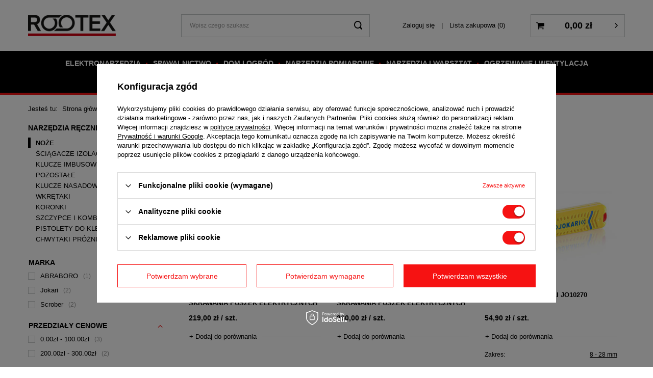

--- FILE ---
content_type: text/html; charset=utf-8
request_url: https://rootex.pl/noze
body_size: 12274
content:
<!DOCTYPE html>
<html lang="pl" ><head><meta name='viewport' content='user-scalable=no, initial-scale = 1.0, maximum-scale = 1.0, width=device-width'/> <meta http-equiv="Content-Type" content="text/html; charset=utf-8"><meta http-equiv="X-UA-Compatible" content="IE=edge"><title>Noże do kabli, ściągacze izolacji Jokari - Rootex</title><meta name="description" content="NOŻE | NARZĘDZIA RĘCZNE"><link rel="icon" href="/gfx/pol/favicon.ico"><meta name="theme-color" content="#0090f6"><meta name="msapplication-navbutton-color" content="#0090f6"><meta name="apple-mobile-web-app-status-bar-style" content="#0090f6"><link rel="stylesheet" type="text/css" href="/gfx/pol/style.css.gzip?r=1600169553"><script>
                        var app_shop = {
                            urls: {
                                prefix: 'data="/gfx/'.replace('data="', '') + 'pol/'
                            },
                            vars: {},
                            txt: {},
                            fn: {},
                            fnrun: {},
                            files: []
                        };
                    </script><meta name="robots" content="index,follow"><meta name="rating" content="general"><meta name="Author" content="ROOTEX na bazie IdoSell (www.idosell.com/shop).">
<!-- Begin LoginOptions html -->

<style>
#client_new_social .service_item[data-name="service_Apple"]:before, 
#cookie_login_social_more .service_item[data-name="service_Apple"]:before,
.oscop_contact .oscop_login__service[data-service="Apple"]:before {
    display: block;
    height: 2.6rem;
    content: url('/gfx/standards/apple.svg?r=1743165583');
}
.oscop_contact .oscop_login__service[data-service="Apple"]:before {
    height: auto;
    transform: scale(0.8);
}
#client_new_social .service_item[data-name="service_Apple"]:has(img.service_icon):before,
#cookie_login_social_more .service_item[data-name="service_Apple"]:has(img.service_icon):before,
.oscop_contact .oscop_login__service[data-service="Apple"]:has(img.service_icon):before {
    display: none;
}
</style>

<!-- End LoginOptions html -->

<!-- Open Graph -->
<meta property="og:type" content="website"><meta property="og:url" content="https://rootex.pl/noze
"><meta property="og:title" content="NOŻE | NARZĘDZIA RĘCZNE "><meta property="og:description" content="NOŻE | NARZĘDZIA RĘCZNE"><meta property="og:site_name" content="ROOTEX"><meta property="og:locale" content="pl_PL"><meta property="og:image" content="https://rootex.pl/hpeciai/ce043cbc7287ebcbf94958cb284f9839/pol_pl_SCROBER-Z-SCR-1N-NARZEDZIE-DO-SKRAWANIA-PUSZEK-ELEKTRYCZNYCH-13012_5.png"><meta property="og:image:width" content="450"><meta property="og:image:height" content="450"><script >
window.dataLayer = window.dataLayer || [];
window.gtag = function gtag() {
dataLayer.push(arguments);
}
gtag('consent', 'default', {
'ad_storage': 'denied',
'analytics_storage': 'denied',
'ad_personalization': 'denied',
'ad_user_data': 'denied',
'wait_for_update': 500
});

gtag('set', 'ads_data_redaction', true);
</script><script id="iaiscript_1" data-requirements="W10=" data-ga4_sel="ga4script">
window.iaiscript_1 = `<${'script'}  class='google_consent_mode_update'>
gtag('consent', 'update', {
'ad_storage': 'granted',
'analytics_storage': 'granted',
'ad_personalization': 'granted',
'ad_user_data': 'granted'
});
</${'script'}>`;
</script>
<!-- End Open Graph -->

<link rel="canonical" href="https://rootex.pl/noze" />

                <!-- Global site tag (gtag.js) -->
                <script  async src="https://www.googletagmanager.com/gtag/js?id=G-ECQ75RBXT8"></script>
                <script >
                    window.dataLayer = window.dataLayer || [];
                    window.gtag = function gtag(){dataLayer.push(arguments);}
                    gtag('js', new Date());
                    
                    gtag('config', 'G-ECQ75RBXT8');

                </script>
                <link rel="stylesheet" type="text/css" href="/data/designs/13233_9/gfx/pol/custom.css.gzip?r=1708958151">            <!-- Google Tag Manager -->
                    <script >(function(w,d,s,l,i){w[l]=w[l]||[];w[l].push({'gtm.start':
                    new Date().getTime(),event:'gtm.js'});var f=d.getElementsByTagName(s)[0],
                    j=d.createElement(s),dl=l!='dataLayer'?'&l='+l:'';j.async=true;j.src=
                    'https://www.googletagmanager.com/gtm.js?id='+i+dl;f.parentNode.insertBefore(j,f);
                    })(window,document,'script','dataLayer','GTM-WTRNXLWJ');</script>
            <!-- End Google Tag Manager -->
<!-- Begin additional html or js -->


<!--6|1|5-->
<!-- Google Tag Manager -->
<script>(function(w,d,s,l,i){w[l]=w[l]||[];w[l].push({'gtm.start':
new Date().getTime(),event:'gtm.js'});var f=d.getElementsByTagName(s)[0],
j=d.createElement(s),dl=l!='dataLayer'?'&l='+l:'';j.async=true;j.src=
'https://www.googletagmanager.com/gtm.js?id='+i+dl;f.parentNode.insertBefore(j,f);
})(window,document,'script','dataLayer','GTM-W75FW5L');</script>
<!-- End Google Tag Manager -->
<!--8|1|6-->
<script type="application/ld+json">
{
	"@context": "http://schema.org",
	"@type": "LocalBusiness",
	"address": {
		"@type": "PostalAddress",
		"addressLocality": "Wyszków",
		"streetAddress": "Boczna 19",
		"postalCode": "07-200",
		"addressRegion": "mazowieckie"
	},
	"name": "ROOTEX Robert Janiszewski",
	"email": "sklep@rootex.pl",
	"telephone": "693822804",
	"vatID": "7621976066",
	"image": "https://rootex.pl/data/gfx/mask/pol/logo_1_big.png"
}
</script>
<!--9|1|7| modified: 2022-08-19 09:32:36-->
<script>
window.onload = function(){
pageURI = window.location.href;
const metaDescription = document.querySelector('meta[name="description"]');

function addNoIndex() {
	const metaRobots = document.querySelector('meta[name="robots"]');
	const canonical = document.querySelector('link[rel="canonical"]');
	
	if (metaRobots) {
		metaRobots.content = "noindex, follow";
	} else {
		const meta = document.createElement('meta');
		meta.name = "robots";
		meta.content = "noindex, follow";
		
		document.getElementsByTagName('head')[0].appendChild(meta);
	}
	
	if (canonical) {
		canonical.remove();
	}
}

if (pageURI.includes('/product') || pageURI.includes('counter=')) {
	metaDescription.content = "";
}

if ( pageURI.includes('text=') 
	|| pageURI.includes('product=')
	|| pageURI.includes('filter_price=')
	|| pageURI.includes('filter_producer=')
	|| pageURI.includes('filter_traits')
	|| pageURI.includes('filter_pricenet=')
) {
	addNoIndex();
}

const title = document.querySelector('title');
if (pageURI.includes('/product')){
  title.innerHTML = title.innerHTML + " - Rootex";
}

}
</script>

<!-- End additional html or js -->
</head><body>
<!-- Begin additional html or js -->


<!--7|1|5-->
<!-- Google Tag Manager (noscript) -->
<noscript><iframe src="https://www.googletagmanager.com/ns.html?id=GTM-W75FW5L"
height="0" width="0" style="display:none;visibility:hidden"></iframe></noscript>
<!-- End Google Tag Manager (noscript) -->
<!--10|1|8| modified: 2023-08-09 10:25:12-->
<div id="fb-root"></div>
<script async defer crossorigin="anonymous" src="https://connect.facebook.net/pl_PL/sdk.js#xfbml=1&version=v17.0" nonce="sJe8N94N"></script>

<!-- End additional html or js -->
<script>
                    var script = document.createElement('script');
                    script.src = app_shop.urls.prefix + 'envelope.js';

                    document.getElementsByTagName('body')[0].insertBefore(script, document.getElementsByTagName('body')[0].firstChild);
                </script><div id="container" class="search_page container"><header class="d-flex flex-nowrap flex-md-wrap mx-md-n3 commercial_banner"><script class="ajaxLoad">
                app_shop.vars.vat_registered = "true";
                app_shop.vars.currency_format = "###,##0.00";
                
                    app_shop.vars.currency_before_value = false;
                
                    app_shop.vars.currency_space = true;
                
                app_shop.vars.symbol = "zł";
                app_shop.vars.id= "PLN";
                app_shop.vars.baseurl = "http://rootex.pl/";
                app_shop.vars.sslurl= "https://rootex.pl/";
                app_shop.vars.curr_url= "%2Fnoze";
                

                var currency_decimal_separator = ',';
                var currency_grouping_separator = ' ';

                
                    app_shop.vars.blacklist_extension = ["exe","com","swf","js","php"];
                
                    app_shop.vars.blacklist_mime = ["application/javascript","application/octet-stream","message/http","text/javascript","application/x-deb","application/x-javascript","application/x-shockwave-flash","application/x-msdownload"];
                
                    app_shop.urls.contact = "/contact-pol.html";
                </script><div id="viewType" style="display:none"></div><div id="logo" class="col-md-3 d-flex align-items-center"><a href="/" target="_self"><img src="/data/gfx/mask/pol/logo_1_big.png" alt="Rootex" width="426" height="104"></a></div><form action="https://rootex.pl/search.php" method="get" id="menu_search" class="col-md-4"><label class="d-md-none"><i class="icon-search"></i></label><div><div class="form-group"><input id="menu_search_text" type="text" name="text" class="catcomplete" placeholder="Wpisz czego szukasz"></div><button type="submit"><i class="icon-search"></i></button><a href="https://rootex.pl/searching.php" title=""><i class="icon-remove d-md-none"></i></a></div></form><div id="menu_settings" class="col-md-3 px-0 px-md-3 d-flex align-items-center justify-content-center justify-content-lg-end"><div id="menu_additional"><a class="account_link" href="https://rootex.pl/login.php">Zaloguj się</a><a href="/basketedit.php?mode=2" class="wishlist_link">
                            Lista zakupowa
							<span>0</span></a></div></div><div id="menu_basket" class="col-md-2 px-0 pr-md-3"><a href="https://rootex.pl/basketedit.php?mode=1" style="display: none;"><strong>0,00 zł</strong><span class="badge badge-info"></span></a><div class="d-none"><a class="wishes_link link" href="https://rootex.pl/basketedit.php?mode=2" rel="nofollow" title=""><span>(0)</span></a><a class="basket_link link" href="https://rootex.pl/basketedit.php?mode=1" rel="nofollow" title=""></a></div><script>
                        app_shop.vars.cache_html = true;
                    </script></div><nav id="menu_categories" class="col-md-12 px-0 px-md-3"><button type="button" class="navbar-toggler"><i class="icon-reorder"></i></button><div class="navbar-collapse" id="menu_navbar"><ul class="navbar-nav mx-md-n2"><li class="nav-item"><a  href="/elektronarzedzia" target="_self" title="ELEKTRONARZĘDZIA" class="nav-link" >ELEKTRONARZĘDZIA</a><ul class="navbar-subnav"><li class="nav-item"><a class="nav-link" href="/wiertarki-wkretarki" target="_self">WIERTARKO - WKRĘTARKI</a></li><li class="nav-item"><a class="nav-link" href="/klucze-udarowe" target="_self">KLUCZE UDAROWE</a></li><li class="nav-item"><a class="nav-link" href="/szlifierki" target="_self">SZLIFIERKI</a></li><li class="nav-item"><a class="nav-link" href="/pilarki-tarczowe" target="_self">PILARKI TARCZOWE</a></li><li class="nav-item"><a class="nav-link" href="/odkurzacze-przemyslowe" target="_self">ODKURZACZE</a></li><li class="nav-item"><a class="nav-link" href="/akcesoria-do-odkurzaczy-przemyslowych" target="_self">AKCESORIA DO ODKURZACZY</a></li><li class="nav-item"><a class="nav-link" href="/akcesoria-i-osprzet" target="_self">AKCESORIA I OSPRZĘT</a></li><li class="nav-item"><a class="nav-link" href="/gwozdziarki-zszywacze" target="_self">GWOŹDZIARKI I ZSZYWACZE</a></li><li class="nav-item"><a class="nav-link" href="/koronki-diamentowe" target="_self">KORONKI DIAMENTOWE</a></li><li class="nav-item"><a class="nav-link" href="/pozostale-ekektronarzedzia" target="_self">POZOSTAŁE</a></li><li class="nav-item"><a class="nav-link" href="/zestawy-zasilajace" target="_self">ZESTAWY ZASILAJĄCE</a></li><li class="nav-item"><a class="nav-link" href="/lutownice-akumulatorowe" target="_self">LUTOWNICE</a></li></ul></li><li class="nav-item"><a  href="/spawalnictwo" target="_self" title="SPAWALNICTWO" class="nav-link" >SPAWALNICTWO</a><ul class="navbar-subnav"><li class="nav-item"><a class="nav-link" href="/spawarki-mig-mag" target="_self">SPAWARKI MIG MAG</a></li><li class="nav-item"><a class="nav-link" href="/spwarki-tig" target="_self">SPAWARKI TIG</a></li><li class="nav-item"><a class="nav-link" href="/spawarki-mma" target="_self">SPAWARKI MMA</a></li><li class="nav-item"><a class="nav-link" href="/przecinarki-plazmowe" target="_self">PRZECINARKI PLAZMOWE</a></li><li class="nav-item"><a class="nav-link" href="/nagrzewacze-indukcyjne" target="_self">NAGRZEWACZE INDUKCYJNE</a></li><li class="nav-item"><a class="nav-link" href="/uchwyty-spawalnicze" target="_self">UCHWYTY SPAWALNICZE</a></li><li class="nav-item"><a class="nav-link" href="/przylbice-spawalnicze-i-tarcze" target="_self">PRZYŁBICE I TARCZE SPAWALNICZE</a></li><li class="nav-item"><a class="nav-link" href="/akcesoria-spawalnicze" target="_self">AKCESORIA</a></li><li class="nav-item"><a class="nav-link" href="/chlodnice-spawalnicze" target="_self">CHŁODNICE</a></li><li class="nav-item"><a class="nav-link" href="/reduktory-spawalnicze" target="_self">REDUKTORY</a></li></ul></li><li class="nav-item"><a  href="/dom-i-ogrod" target="_self" title="DOM I OGRÓD" class="nav-link" >DOM I OGRÓD</a><ul class="navbar-subnav"><li class="nav-item"><a class="nav-link" href="/pilarki-lancuchowe" target="_self">PILARKI ŁAŃCUCHOWE</a></li><li class="nav-item"><a class="nav-link" href="/narzedzia-ogrodnicze" target="_self">NARZĘDZIA OGRODNICZE</a></li><li class="nav-item"><a class="nav-link" href="/dmuchawy" target="_self">DMUCHAWY</a></li><li class="nav-item"><a class="nav-link" href="/nozyce-ogrodowe" target="_self">NOŻYCE OGRODOWE</a></li><li class="nav-item"><a class="nav-link" href="/kosy-i-podkaszarki" target="_self">KOSY I PODKASZARKI</a></li><li class="nav-item"><a class="nav-link" href="/akcesoria" target="_self">AKCESORIA</a></li><li class="nav-item"><a class="nav-link" href="/roboty-koszace" target="_self">ROBOTY KOSZĄCE</a></li><li class="nav-item"><a class="nav-link" href="/pol_m_DOM-I-OGROD_FREZARKI-300.html" target="_self">FREZARKI</a></li><li class="nav-item"><a class="nav-link" href="/pol_m_DOM-I-OGROD_ZAMIATARKI-302.html" target="_self">ZAMIATARKI</a></li></ul></li><li class="nav-item"><a  href="/narzedzia-pomiarowe" target="_self" title="NARZĘDZIA POMIAROWE" class="nav-link" >NARZĘDZIA POMIAROWE</a><ul class="navbar-subnav"><li class="nav-item"><a class="nav-link" href="/wykrywacze" target="_self">WYKRYWACZE</a></li><li class="nav-item"><a class="nav-link" href="/dalmierze" target="_self">DALMIERZE</a></li><li class="nav-item"><a class="nav-link" href="/akcesoria-pomiarowe" target="_self">AKCESORIA</a></li><li class="nav-item"><a class="nav-link" href="/czujniki" target="_self">CZUJNIKI</a></li><li class="nav-item"><a class="nav-link" href="/niwelatory" target="_self">NIWELATORY</a></li><li class="nav-item"><a class="nav-link" href="/pionowniki" target="_self">PIONOWNIKI</a></li><li class="nav-item"><a class="nav-link" href="/lasery-krzyzowe" target="_self">LASERY KRZYŻOWE</a></li><li class="nav-item"><a class="nav-link" href="/system-sterowania-maszyn" target="_self">SYSTEMY STEROWANIA MASZYN</a></li><li class="nav-item"><a class="nav-link" href="/pol_m_NARZEDZIA-POMIAROWE_MIERNIKI-296.html" target="_self">MIERNIKI</a></li><li class="nav-item"><a class="nav-link" href="/poziomice" target="_self">POZIOMICE</a></li></ul></li><li class="nav-item"><a  href="/narzedzia-i-warsztat" target="_self" title="NARZĘDZIA I WARSZTAT" class="nav-link" >NARZĘDZIA I WARSZTAT</a><ul class="navbar-subnav"><li class="nav-item"><a class="nav-link" href="/wiertarki-magnetyczne" target="_self">WIERTARKI MAGNETYCZNE</a></li><li class="nav-item"><a class="nav-link" href="/wiertnice-do-betonu" target="_self">WIERTNICE DO BETONU</a></li><li class="nav-item"><a class="nav-link" href="/wciagarki" target="_self">WCIĄGARKI</a></li><li class="nav-item"><a class="nav-link" href="/agregaty_pradotworcze" target="_self">AGREGATY PRĄDOTWÓRCZE</a></li><li class="nav-item"><a class="nav-link" href="/prostowniki-i-rozruchy" target="_self">PROSTOWNIKI I ROZRUCHY</a></li><li class="nav-item"><a class="nav-link" href="/mieszadla-i-mieszarki" target="_self">MIESZADŁA I MIESZARKI</a></li><li class="nav-item"><a class="nav-link" href="/pol_m_NARZEDZIA-I-WARSZTAT_UKOSOWARKI-223.html" target="_self">UKOSOWARKI</a></li><li class="nav-item"><a class="nav-link" href="/oswietlenie" target="_self">OŚWIETLENIE</a></li><li class="nav-item"><a class="nav-link" href="/opalarki" target="_self">OPALARKI</a></li><li class="nav-item"><a class="nav-link" href="/zgrzewarki" target="_self">ZGRZEWARKI</a></li><li class="nav-item"><a class="nav-link" href="/stoly-wozki" target="_self">STOŁY I WÓZKI</a></li><li class="nav-item"><a class="nav-link" href="/polerki" target="_self">POLERKI</a></li><li class="nav-item"><a class="nav-link" href="/pol_m_NARZEDZIA-I-WARSZTAT_WIERTARKI-STOLOWE-248.html" target="_self">WIERTARKI STOŁOWE</a></li><li class="nav-item"><a class="nav-link" href="/pozostale" target="_self">POZOSTAŁE</a></li><li class="nav-item"><a class="nav-link" href="/pol_m_NARZEDZIA-I-WARSZTAT_SKRZYNIE-I-TORBY-287.html" target="_self">SKRZYNIE I TORBY</a></li><li class="nav-item"><a class="nav-link" href="/pol_m_NARZEDZIA-I-WARSZTAT_BULAWY-WIBRACYJNE-303.html" target="_self">BUŁAWY WIBRACYJNE</a></li><li class="nav-item"><a class="nav-link" href="/pol_m_NARZEDZIA-I-WARSZTAT_LISTWY-WIBRACYJNE-304.html" target="_self">LISTWY WIBRACYJNE</a></li></ul></li><li class="nav-item"><a  href="/ogrzewanie-i-wentylacja" target="_self" title="OGRZEWANIE I WENTYLACJA" class="nav-link" >OGRZEWANIE I WENTYLACJA</a><ul class="navbar-subnav"><li class="nav-item"><a class="nav-link" href="/podnosniki" target="_self">PODNOŚNIKI</a></li></ul></li><li class="nav-item active"><a  href="/narzedzia-reczne" target="_self" title="NARZĘDZIA RĘCZNE" class="nav-link active" >NARZĘDZIA RĘCZNE</a><ul class="navbar-subnav"><li class="nav-item active"><a class="nav-link active" href="/noze" target="_self">NOŻE</a></li><li class="nav-item"><a class="nav-link" href="/sciagacze-izolacji" target="_self">ŚCIĄGACZE IZOLACJI</a></li><li class="nav-item"><a class="nav-link" href="/klucze-imbusowe" target="_self">KLUCZE IMBUSOWE</a></li><li class="nav-item"><a class="nav-link" href="/narzedzia-reczne-pozostale" target="_self">POZOSTAŁE</a></li><li class="nav-item"><a class="nav-link" href="/klucze-nasadowe" target="_self">KLUCZE NASADOWE</a></li><li class="nav-item"><a class="nav-link" href="/wkretaki" target="_self">WKRĘTAKI</a></li><li class="nav-item"><a class="nav-link" href="/koronki" target="_self">KORONKI</a></li><li class="nav-item"><a class="nav-link" href="/pol_m_NARZEDZIA-RECZNE_SZCZYPCE-I-KOMBINERKI-291.html" target="_self">SZCZYPCE I KOMBINERKI</a></li><li class="nav-item"><a class="nav-link" href="/pol_m_NARZEDZIA-RECZNE_PISTOLETY-DO-KLEJU-289.html" target="_self">PISTOLETY DO KLEJU</a></li><li class="nav-item"><a class="nav-link" href="/pol_m_NARZEDZIA-RECZNE_CHWYTAKI-PROZNIOWE-299.html" target="_self">CHWYTAKI PRÓŻNIOWE</a></li></ul></li><li class="nav-item"><a  href="/dotacje-unijne" target="_self" title="DOTACJE UNIJNE" class="nav-link" >DOTACJE UNIJNE</a></li><li class="nav-item"><a  href="/producers.php" target="_self" title="PRODUCENCI" class="nav-link" >PRODUCENCI</a></li><li class="nav-item"><a  href="/promocja" target="_self" title="PROMOCJE" class="nav-link" >PROMOCJE</a></li></ul></div></nav><div class="breadcrumbs col-md-12"><div class="back_button"><button id="back_button"><i class="icon-angle-left"></i> Wstecz</button></div><div class="list_wrapper"><ol><li><span>Jesteś tu:  </span></li><li class="bc-main"><span><a href="/">Strona główna</a></span></li><li class="bc-item-1"><a href="/narzedzia-reczne">NARZĘDZIA RĘCZNE</a></li><li class="bc-active bc-item-2"><span>NOŻE</span></li></ol></div></div></header><div id="layout" class="row clearfix"><aside class="col-3"><div class="setMobileGrid" data-item="#menu_navbar"></div><div class="setMobileGrid" data-item="#menu_navbar3" data-ismenu1="true"></div><div class="setMobileGrid" data-item="#menu_blog"></div><div class="login_menu_block d-lg-none" id="login_menu_block"><a class="sign_in_link" href="/login.php" title=""><i class="icon-user"></i><span>Zaloguj się</span></a><a class="registration_link" href="/client-new.php?register" title=""><i class="icon-lock"></i><span>Zarejestruj się</span></a><a class="order_status_link" href="/order-open.php" title=""><i class="icon-globe"></i><span>Sprawdź status zamówienia</span></a></div><div class="setMobileGrid" data-item="#menu_contact"></div><div class="setMobileGrid" data-item="#menu_settings"></div><div id="menu_categories2" class="mb-4"><a class="menu_categories_label menu_go_up" href="/narzedzia-reczne">NARZĘDZIA RĘCZNE</a><ul><li><a href="/noze" target="_self" class="active">NOŻE</a></li><li><a href="/sciagacze-izolacji" target="_self">ŚCIĄGACZE IZOLACJI</a></li><li><a href="/klucze-imbusowe" target="_self">KLUCZE IMBUSOWE</a></li><li><a href="/narzedzia-reczne-pozostale" target="_self">POZOSTAŁE</a></li><li><a href="/klucze-nasadowe" target="_self">KLUCZE NASADOWE</a></li><li><a href="/wkretaki" target="_self">WKRĘTAKI</a></li><li><a href="/koronki" target="_self">KORONKI</a></li><li><a href="/pol_m_NARZEDZIA-RECZNE_SZCZYPCE-I-KOMBINERKI-291.html" target="_self">SZCZYPCE I KOMBINERKI</a></li><li><a href="/pol_m_NARZEDZIA-RECZNE_PISTOLETY-DO-KLEJU-289.html" target="_self">PISTOLETY DO KLEJU</a></li><li><a href="/pol_m_NARZEDZIA-RECZNE_CHWYTAKI-PROZNIOWE-299.html" target="_self">CHWYTAKI PRÓŻNIOWE</a></li></ul></div><section id="Filters" class="filters mb-4"><form class="filters__form" method="get" action="/noze"><div class="filters__block mb-1"><input type="hidden" class="__serialize" id="filter_producer_input" name="filter_producer" value=""><a class="filters__toggler
                                        " data-id="filter_producer"><div class="btn --icon-right d-block pr-4"><span>Marka</span></div></a><div class="filters__expand" id="filter_producer_expand"><ul class="filters__content --list" id="filter_producer_content"><li class="filters__item mb-2
                                                                    "><div class="f-group --small --checkbox mb-0"><input type="checkbox" class="f-control" id="filter_producer_1601292145" data-id="filter_producer" value="1601292145"><label class="f-label" for="filter_producer_1601292145"><span class="--name">ABRABORO</span><span class="--quantity">1</span></label></div></li><li class="filters__item mb-2
                                                                    "><div class="f-group --small --checkbox mb-0"><input type="checkbox" class="f-control" id="filter_producer_1603722574" data-id="filter_producer" value="1603722574"><label class="f-label" for="filter_producer_1603722574"><span class="--name">Jokari</span><span class="--quantity">2</span></label></div></li><li class="filters__item mb-2
                                                                    "><div class="f-group --small --checkbox mb-0"><input type="checkbox" class="f-control" id="filter_producer_1738740285" data-id="filter_producer" value="1738740285"><label class="f-label" for="filter_producer_1738740285"><span class="--name">Scrober</span><span class="--quantity">2</span></label></div></li></ul><div class="filters__options"><button type="submit" class="--submit d-none btn py-0 pl-0 pr-3">
                                                            Zastosuj
                                                        </button></div></div></div><div class="filters__block mb-1"><input type="hidden" class="__serialize" id="filter_pricerange_input" name="filter_pricerange" value=""><a class="filters__toggler
                                        " data-id="filter_pricerange"><div class="btn --icon-right d-block pr-4"><span>Przedziały cenowe</span></div></a><div class="filters__expand" id="filter_pricerange_expand"><ul class="filters__content --list" id="filter_pricerange_content"><li class="filters__item mb-2
                                                                    "><div class="f-group --small --checkbox mb-0"><input type="checkbox" class="f-control" id="filter_pricerange_0-100" data-id="filter_pricerange" value="0-100"><label class="f-label" for="filter_pricerange_0-100"><span class="--name">0.00zł - 100.00zł</span><span class="--quantity">3</span></label></div></li><li class="filters__item mb-2
                                                                    "><div class="f-group --small --checkbox mb-0"><input type="checkbox" class="f-control" id="filter_pricerange_200-300" data-id="filter_pricerange" value="200-300"><label class="f-label" for="filter_pricerange_200-300"><span class="--name">200.00zł - 300.00zł</span><span class="--quantity">2</span></label></div></li></ul><div class="filters__options"><button type="submit" class="--submit d-none btn py-0 pl-0 pr-3">
                                                            Zastosuj
                                                        </button></div></div></div><div class="filters__block mb-1"><input type="hidden" class="__serialize" id="filter_price_input" name="filter_price" value=""><a class="filters__toggler
                                        " data-id="filter_price"><div class="btn --icon-right d-block pr-4"><span>Cena</span></div></a><div class="filters__expand" id="filter_price_expand"><div class="filters__content --range"><input type="hidden" id="min_price_start" value="0"><input type="hidden" id="max_price_start" value="260"><div class="filters__price-slider"><div class="--price"></div></div><div class="filters__price"><div class="filters__range d-flex justify-content-between align-items-center"><label for="PriceRangeFrom" class="--from"><input id="PriceRangeFrom" type="text" class="--input-from" value="0"><span class="--currency">zł</span></label><span class="--gap">
                                                            -
                                                        </span><label for="PriceRangeTo" class="--to"><input id="PriceRangeTo" type="text" class="--input-to" value="260"><span class="--currency">zł</span></label></div><div class="filters_options"><button type="submit" class="btn p-md-0 mt-md-2">
                                                            Zastosuj zakres cen
                                                        </button></div></div></div></div></div><div class="f-group filters__buttons mt-3"><button type="submit" class="btn --large --solid d-block" title="Kliknij aby zastosować wybrane filtry">
                                
                                Zastosuj wybrane filtry
                            </button></div></form></section></aside><div id="content" class="col-md-9 col-12"><div class="search_categoriesdescription"><h1 class="big_label">NOŻE</h1><span class="navigation_total">
                ( ilość produktów: <b>5</b> )
            </span></div><div id="paging_setting_top" class="s_paging"><form class="s_paging__item --sort" action="/settings.php"><select class="s_paging__select --order --small-md" id="select_top_sort" name="sort_order"><option value="name-a" class="option_name-a">Sortuj po nazwie rosnąco</option><option value="name-d" class="option_name-d">Sortuj po nazwie malejąco</option><option value="price-a" class="option_price-a">Sortuj po cenie rosnąco</option><option value="price-d" class="option_price-d">Sortuj po cenie malejąco</option><option value="date-a" class="option_date-a">Sortuj po dacie rosnąco</option><option value="date-d" class="option_date-d">Sortuj po dacie malejąco</option></select></form><div class="s_paging__item --filters d-md-none mb-2 mb-sm-3"><a class="btn --solid --large" href="#menu_filter">
                            Filtrowanie
                        </a></div></div><div id="menu_compare_product" class="compare pt-2 mb-2 pt-sm-3 mb-sm-3" style="display: none;"><div class="compare__label d-none d-sm-block">Dodane do porównania</div><div class="compare__sub"></div><div class="compare__buttons"><a class="compare__button btn --solid --secondary" href="https://rootex.pl/product-compare.php" title="Porównaj wszystkie produkty" target="_blank"><span>Porównaj produkty </span><span class="d-sm-none">(0)</span></a><a class="compare__button --remove btn d-none d-sm-block" href="https://rootex.pl/settings.php?comparers=remove&amp;product=###" title="Usuń wszystkie produkty">
                        Usuń produkty
                    </a></div><script>
                        var cache_html = true;
                    </script></div><section id="search" class="search products d-flex flex-wrap mb-2 mb-sm-3"><div class="product col-6 col-sm-4 pt-3 pb-md-3" data-product_id="13012"><a class="product__icon d-flex justify-content-center align-items-center" data-product-id="13012" href="https://rootex.pl/scarober-Z-SCR-1N-do-puszek-elektrycznych.html" title="SCROBER Z-SCR-1N NARZĘDZIE DO SKRAWANIA PUSZEK ELEKTRYCZNYCH"><img src="/gfx/pol/loader.gif?r=1600169553" class="b-lazy" data-src-small="/hpeciai/f61c61720e4020d3f2d572f70a67bb81/pol_is_SCROBER-Z-SCR-1N-NARZEDZIE-DO-SKRAWANIA-PUSZEK-ELEKTRYCZNYCH-13012png" data-src="/hpeciai/2705ba12592e9f53ef73c179e1a1b6c4/pol_il_SCROBER-Z-SCR-1N-NARZEDZIE-DO-SKRAWANIA-PUSZEK-ELEKTRYCZNYCH-13012png" alt="SCROBER Z-SCR-1N NARZĘDZIE DO SKRAWANIA PUSZEK ELEKTRYCZNYCH"></a><h3><a class="product__name" href="https://rootex.pl/scarober-Z-SCR-1N-do-puszek-elektrycznych.html" title="SCROBER Z-SCR-1N NARZĘDZIE DO SKRAWANIA PUSZEK ELEKTRYCZNYCH">SCROBER Z-SCR-1N NARZĘDZIE DO SKRAWANIA PUSZEK ELEKTRYCZNYCH</a></h3><div class="product__prices"><strong class="price">219,00 zł / szt.</strong></div><div class="product__compare --has-child"><a class="product__compare_item --add btn" rel="nofollow" href="https://rootex.pl/settings.php?comparers=add&amp;product=13012" title="Kliknij, aby dodać produkt do porównania">+ Dodaj do porównania</a></div></div><div class="product col-6 col-sm-4 pt-3 pb-md-3" data-product_id="13011"><a class="product__icon d-flex justify-content-center align-items-center" data-product-id="13011" href="https://rootex.pl/scarober-Z-SCR-3N-do-puszek-elektrycznych.html" title="SCROBER Z-SCR-3N NARZĘDZIE DO SKRAWANIA PUSZEK ELEKTRYCZNYCH"><img src="/gfx/pol/loader.gif?r=1600169553" class="b-lazy" data-src-small="/hpeciai/f87b4ac4f5c6084cb371a250f0360a5d/pol_is_SCROBER-Z-SCR-3N-NARZEDZIE-DO-SKRAWANIA-PUSZEK-ELEKTRYCZNYCH-13011png" data-src="/hpeciai/a176a235759b390f148cc7ba80e9b308/pol_il_SCROBER-Z-SCR-3N-NARZEDZIE-DO-SKRAWANIA-PUSZEK-ELEKTRYCZNYCH-13011png" alt="SCROBER Z-SCR-3N NARZĘDZIE DO SKRAWANIA PUSZEK ELEKTRYCZNYCH"></a><h3><a class="product__name" href="https://rootex.pl/scarober-Z-SCR-3N-do-puszek-elektrycznych.html" title="SCROBER Z-SCR-3N NARZĘDZIE DO SKRAWANIA PUSZEK ELEKTRYCZNYCH">SCROBER Z-SCR-3N NARZĘDZIE DO SKRAWANIA PUSZEK ELEKTRYCZNYCH</a></h3><div class="product__prices"><strong class="price">260,00 zł / szt.</strong></div><div class="product__compare --has-child"><a class="product__compare_item --add btn" rel="nofollow" href="https://rootex.pl/settings.php?comparers=add&amp;product=13011" title="Kliknij, aby dodać produkt do porównania">+ Dodaj do porównania</a></div></div><div class="product col-6 col-sm-4 pt-3 pb-md-3" data-product_id="6322"><a class="product__icon d-flex justify-content-center align-items-center" data-product-id="6322" href="https://rootex.pl/product-pol-6322-JOKARI-NOZ-DO-KABLI-JO10270.html" title="JOKARI NÓŻ DO KABLI JO10270"><img src="/gfx/pol/loader.gif?r=1600169553" class="b-lazy" data-src-small="/hpeciai/49f5a8ec5fd59530a011288509aefb62/pol_is_JOKARI-NOZ-DO-KABLI-JO10270-6322jpg" data-src="/hpeciai/2b4af37d34c56e8e6f1e5293103853fe/pol_il_JOKARI-NOZ-DO-KABLI-JO10270-6322jpg" alt="JOKARI NÓŻ DO KABLI JO10270"></a><h3><a class="product__name" href="https://rootex.pl/product-pol-6322-JOKARI-NOZ-DO-KABLI-JO10270.html" title="JOKARI NÓŻ DO KABLI JO10270">JOKARI NÓŻ DO KABLI JO10270</a></h3><div class="product__prices"><strong class="price">54,90 zł / szt.</strong></div><div class="product__compare --has-child"><a class="product__compare_item --add btn" rel="nofollow" href="https://rootex.pl/settings.php?comparers=add&amp;product=6322" title="Kliknij, aby dodać produkt do porównania">+ Dodaj do porównania</a></div><div class="product__traits d-none d-md-block mt-2"><ul><li class="trait"><span class="trait__name">Zakres: </span><div class="trait__values"><a class="trait__value" href="/tra-pol-979-8-28-mm.html">8 - 28 mm</a></div></li></ul></div></div><div class="product col-6 col-sm-4 pt-3 pb-md-3" data-product_id="6163"><a class="product__icon d-flex justify-content-center align-items-center" data-product-id="6163" href="https://rootex.pl/jokari-JO10282-noz-do-kabli-28H-standard.html" title="JOKARI JO10282 NÓŻ DO KABLI 28H STANDARD"><img src="/gfx/pol/loader.gif?r=1600169553" class="b-lazy" data-src-small="/hpeciai/43db442053b7ad361921209953adbe9d/pol_is_JOKARI-JO10282-NOZ-DO-KABLI-28H-STANDARD-6163png" data-src="/hpeciai/689ff2033b9bd483e827c41a31edf457/pol_il_JOKARI-JO10282-NOZ-DO-KABLI-28H-STANDARD-6163png" alt="JOKARI JO10282 NÓŻ DO KABLI 28H STANDARD"></a><h3><a class="product__name" href="https://rootex.pl/jokari-JO10282-noz-do-kabli-28H-standard.html" title="JOKARI JO10282 NÓŻ DO KABLI 28H STANDARD">JOKARI JO10282 NÓŻ DO KABLI 28H STANDARD</a></h3><div class="product__prices"><strong class="price">44,90 zł / szt.</strong></div><div class="product__compare --has-child"><a class="product__compare_item --add btn" rel="nofollow" href="https://rootex.pl/settings.php?comparers=add&amp;product=6163" title="Kliknij, aby dodać produkt do porównania">+ Dodaj do porównania</a></div><div class="product__traits d-none d-md-block mt-2"><ul><li class="trait"><span class="trait__name">Zakres: </span><div class="trait__values"><a class="trait__value" href="/tra-pol-979-8-28-mm.html">8 - 28 mm</a></div></li></ul></div></div><div class="product col-6 col-sm-4 pt-3 pb-md-3" data-product_id="128"><a class="product__icon d-flex justify-content-center align-items-center" data-product-id="128" href="https://rootex.pl/product-pol-128-ABRABORO-NOZ-Z-OSTRZEM-18MM-AB00000118.html" title="ABRABORO NÓŻ Z OSTRZEM 18MM AB00000118"><img src="/gfx/pol/loader.gif?r=1600169553" class="b-lazy" data-src-small="/hpeciai/fc7af933b66f86ead6c7ac0e1ee7633c/pol_is_ABRABORO-NOZ-Z-OSTRZEM-18MM-AB00000118-128jpg" data-src="/hpeciai/c60abab9ed56d4effd403ffc94f2326c/pol_il_ABRABORO-NOZ-Z-OSTRZEM-18MM-AB00000118-128jpg" alt="ABRABORO NÓŻ Z OSTRZEM 18MM AB00000118"></a><h3><a class="product__name" href="https://rootex.pl/product-pol-128-ABRABORO-NOZ-Z-OSTRZEM-18MM-AB00000118.html" title="ABRABORO NÓŻ Z OSTRZEM 18MM AB00000118">ABRABORO NÓŻ Z OSTRZEM 18MM AB00000118</a></h3><div class="product__prices"><strong class="price">9,50 zł / szt.</strong></div><div class="product__compare --has-child"><a class="product__compare_item --add btn" rel="nofollow" href="https://rootex.pl/settings.php?comparers=add&amp;product=128" title="Kliknij, aby dodać produkt do porównania">+ Dodaj do porównania</a></div></div></section><div id="paging_setting_bottom" class="s_paging"><form class="s_paging__item --sort d-none" action="/settings.php"><select class="s_paging__select --order --small-md" id="select_bottom_sort" name="sort_order"><option value="name-a" class="option_name-a">Sortuj po nazwie rosnąco</option><option value="name-d" class="option_name-d">Sortuj po nazwie malejąco</option><option value="price-a" class="option_price-a">Sortuj po cenie rosnąco</option><option value="price-d" class="option_price-d">Sortuj po cenie malejąco</option><option value="date-a" class="option_date-a">Sortuj po dacie rosnąco</option><option value="date-d" class="option_date-d">Sortuj po dacie malejąco</option></select></form></div></div></div></div><footer class=""><section id="search_hotspot_zone1" class="hotspot mb-5 container" data-ajaxLoad="true" data-pageType="search"><div class="hotspot mb-5 skeleton"><span class="headline"></span><div class="products d-flex flex-wrap row"><div class="product col-6 col-sm-3 py-3"><span class="product__icon d-flex justify-content-center align-items-center"></span><span class="product__name"></span><div class="product__prices"></div></div><div class="product col-6 col-sm-3 py-3"><span class="product__icon d-flex justify-content-center align-items-center"></span><span class="product__name"></span><div class="product__prices"></div></div><div class="product col-6 col-sm-3 py-3"><span class="product__icon d-flex justify-content-center align-items-center"></span><span class="product__name"></span><div class="product__prices"></div></div><div class="product col-6 col-sm-3 py-3"><span class="product__icon d-flex justify-content-center align-items-center"></span><span class="product__name"></span><div class="product__prices"></div></div></div></div></section><div id="footer_links" class="row container four_elements"><ul id="menu_orders" class="footer_links col-md-4 col-sm-6 col-12 orders_bg"><li><a id="menu_orders_header" class=" footer_links_label" href="https://rootex.pl/login.php" title="">
							Moje zamówienie
						</a><ul class="footer_links_sub"><li id="order_status" class="menu_orders_item"><i class="icon-battery"></i><a href="https://rootex.pl/order-open.php">
									Status zamówienia
								</a></li><li id="order_status2" class="menu_orders_item"><i class="icon-truck"></i><a href="https://rootex.pl/order-open.php">
									Śledzenie przesyłki
								</a></li><li id="order_rma" class="menu_orders_item"><i class="icon-sad-face"></i><a href="https://rootex.pl/rma-open.php">
									Chcę zareklamować produkt
								</a></li><li id="order_returns" class="menu_orders_item"><i class="icon-refresh-dollar"></i><a href="https://rootex.pl/returns-open.php">
									Chcę zwrócić produkt
								</a></li><li id="order_contact" class="menu_orders_item"><i class="icon-phone"></i><a href="/contact-pol.html">
										Kontakt
									</a></li></ul></li></ul><ul id="menu_account" class="footer_links col-md-4 col-sm-6 col-12"><li><a id="menu_account_header" class=" footer_links_label" href="https://rootex.pl/login.php" title="">
							Moje konto
						</a><ul class="footer_links_sub"><li id="account_register_retail" class="menu_orders_item"><i class="icon-register-card"></i><a href="https://rootex.pl/client-new.php?register">
												Zarejestruj się
											</a></li><li id="account_orders" class="menu_orders_item"><i class="icon-menu-lines"></i><a href="https://rootex.pl/client-orders.php">
									Moje zamówienia
								</a></li><li id="account_boughts" class="menu_orders_item"><i class="icon-menu-lines"></i><a href="https://rootex.pl/products-bought.php">
									Lista zakupionych produktów
								</a></li><li id="account_basket" class="menu_orders_item"><i class="icon-basket"></i><a href="https://rootex.pl/basketedit.php">
									Koszyk
								</a></li><li id="account_observed" class="menu_orders_item"><i class="icon-star-empty"></i><a href="https://rootex.pl/basketedit.php?mode=2">
									Lista zakupowa
								</a></li><li id="account_history" class="menu_orders_item"><i class="icon-clock"></i><a href="https://rootex.pl/client-orders.php">
									Historia transakcji
								</a></li><li id="account_rebates" class="menu_orders_item"><i class="icon-scissors-cut"></i><a href="https://rootex.pl/client-rebate.php">
									Moje rabaty
								</a></li><li id="account_newsletter" class="menu_orders_item"><i class="icon-envelope-empty"></i><a href="https://rootex.pl/newsletter.php">
									Newsletter
								</a></li></ul></li></ul><ul id="menu_regulations" class="footer_links col-md-4 col-sm-6 col-12"><li><span class="footer_links_label">Regulaminy</span><ul class="footer_links_sub"><li><a href="/Informacje-o-sklepie-cterms-pol-19.html">
											Informacje o sklepie
										</a></li><li><a href="/pol-delivery.html">
											Wysyłka
										</a></li><li><a href="/pol-payments.html">
											Sposoby płatności i prowizje
										</a></li><li><a href="/pol-terms.html">
											Regulamin
										</a></li><li><a href="/pol-privacy-and-cookie-notice.html">
											Polityka prywatności
										</a></li><li><a href="/pol-returns-and_replacements.html">
											Odstąpienie od umowy
										</a></li></ul></li></ul><ul class="footer_links col-md-4 col-sm-6 col-12" id="links_footer_1"><li><span  title="Kontakt" class="footer_links_label" ><span>Kontakt</span></span><ul class="footer_links_sub"><li><a href="tel:+48693822804" target="_self" title="693 822 804" ><span>693 822 804</span></a></li><li><a href="mailto:sklep@rootex.pl" target="_self" title="sklep@rootex.pl" ><span>sklep@rootex.pl</span></a></li><li><span title="" ><span>ROOTEX Robert Janiszewski</span></span></li><li><span title="" ><span>ul. Boczna 19</span></span></li><li><span title="" ><span>07-200 Wyszków</span></span></li></ul></li></ul></div><div id="menu_contact" class="container d-md-flex align-items-md-center justify-content-md-between"><ul><li class="contact_type_header"><a href="https://rootex.pl/contact-pol.html" title="">
                            Kontakt
                        </a></li><li class="contact_type_phone"><a href="tel:693822804">693 822 804</a></li><li class="contact_type_mail"><a href="mailto:sklep@rootex.pl">sklep@rootex.pl</a></li><li class="contact_type_adress"><span class="shopshortname">ROOTEX<span>, </span></span><span class="adress_street">Boczna 19<span>, </span></span><span class="adress_zipcode">07-200<span class="n55931_city"> Wyszków</span></span></li></ul><div class="logo_iai"><a class="n53399_iailogo" target="_blank" href="https://www.idosell.com/pl/?utm_source=clientShopSite&amp;utm_medium=Label&amp;utm_campaign=PoweredByBadgeLink" title="Sklep internetowy IdoSell"><img class="n53399_iailogo" src="/ajax/poweredby_IdoSell_Shop_white.svg?v=1" alt="Sklep internetowy IdoSell"></a></div></div><script>
            var instalment_currency = 'zł';
            
                    var koszyk_raty = 0;
                
                    var basket_count = 0;
                
                    var cena_raty = '';
                </script><script type="application/ld+json">
        {
        "@context": "http://schema.org",
        "@type": "Organization",
        "url": "https://rootex.pl/",
        "logo": "https://rootex.pl/data/gfx/mask/pol/logo_1_big.png"
        }
      </script><script type="application/ld+json">
        {
            "@context": "http://schema.org",
            "@type": "BreadcrumbList",
            "itemListElement": [
            {
            "@type": "ListItem",
            "position": 1,
            "item": "https://rootex.pl/narzedzia-reczne",
            "name": "NARZĘDZIA RĘCZNE"
            }
        ,
            {
            "@type": "ListItem",
            "position": 2,
            "item": "https://rootex.pl/noze",
            "name": "NOŻE"
            }
        ]
        }
    </script><script type="application/ld+json">
      {
      "@context": "http://schema.org",
      "@type": "WebSite",
      
      "url": "https://rootex.pl/",
      "potentialAction": {
      "@type": "SearchAction",
      "target": "https://rootex.pl/search.php?text={search_term_string}",
      "query-input": "required name=search_term_string"
      }
      }
    </script><script>
                app_shop.vars.request_uri = "%2Fsearch.php%3Fnode%3D169%26lang%3Dpol"
                app_shop.vars.additional_ajax = '/search.php'
            </script></footer><script src="/gfx/pol/shop.js.gzip?r=1600169553"></script><script src="/gfx/pol/menu_filter.js.gzip?r=1600169553"></script><script>
                app_shop.runApp();
            </script><script >gtag("event", "view_item_list", {"send_to":"G-ECQ75RBXT8","item_list_id":"169","item_list_name":"NO\u017bE","items":[{"item_id":"13012","item_name":"SCROBER Z-SCR-1N NARZ\u0118DZIE DO SKRAWANIA PUSZEK ELEKTRYCZNYCH","index":1,"item_brand":"SCROBER","price":219,"quantity":1,"item_category":"kategoria tymczasowa"},{"item_id":"13011","item_name":"SCROBER Z-SCR-3N NARZ\u0118DZIE DO SKRAWANIA PUSZEK ELEKTRYCZNYCH","index":2,"item_brand":"SCROBER","price":260,"quantity":1,"item_category":"kategoria tymczasowa"},{"item_id":"6322","item_name":"JOKARI N\u00d3\u017b DO KABLI JO10270","index":3,"item_brand":"JOKARI","price":54.9,"quantity":1,"item_category":"Dom i Ogr\u00f3d","item_category2":"Narz\u0119dzia","item_category3":"Akcesoria i osprz\u0119t"},{"item_id":"6163","item_name":"JOKARI JO10282 N\u00d3\u017b DO KABLI 28H STANDARD ","index":4,"item_brand":"JOKARI","price":44.9,"quantity":1,"item_category":"Dom i Ogr\u00f3d","item_category2":"Narz\u0119dzia","item_category3":"Akcesoria i osprz\u0119t"},{"item_id":"128","item_name":"ABRABORO N\u00d3\u017b Z OSTRZEM 18MM AB00000118","index":5,"item_brand":"ABRABORO","price":9.5,"quantity":1,"item_category":"Motoryzacja","item_category2":"Wyposa\u017cenie warsztatu","item_category3":"Narz\u0119dzia r\u0119czne"}]});</script><script>
            window.Core = {};
            window.Core.basketChanged = function(newContent) {};</script><script>var inpostPayProperties={"isBinded":null}</script>
<!-- Begin additional html or js -->


<!--SYSTEM - COOKIES CONSENT|1|-->
<script src="/ajax/getCookieConsent.php" id="cookies_script_handler"></script><script> function prepareCookiesConfiguration() {
  const execCookie = () => {
    if (typeof newIaiCookie !== "undefined") {
      newIaiCookie?.init?.(true);
    }
  };

  if (document.querySelector("#cookies_script_handler")) {
    execCookie();
    return;
  }
  
  const scriptURL = "/ajax/getCookieConsent.php";
  if (!scriptURL) return;
  
  const scriptElement = document.createElement("script");
  scriptElement.setAttribute("id", "cookies_script_handler");
  scriptElement.onload = () => {
    execCookie();
  };
  scriptElement.src = scriptURL;
  
  document.head.appendChild(scriptElement);
}
 </script><script id="iaiscript_2" data-requirements="eyJtYXJrZXRpbmciOlsibWV0YWZhY2Vib29rIl19">
window.iaiscript_2 = `<!-- Facebook Pixel Code -->
            <${'script'} >
            !function(f,b,e,v,n,t,s){if(f.fbq)return;n=f.fbq=function(){n.callMethod?
            n.callMethod.apply(n,arguments):n.queue.push(arguments)};if(!f._fbq)f._fbq=n;
            n.push=n;n.loaded=!0;n.version='2.0';n.agent='plidosell';n.queue=[];t=b.createElement(e);t.async=!0;
            t.src=v;s=b.getElementsByTagName(e)[0];s.parentNode.insertBefore(t,s)}(window,
            document,'script','//connect.facebook.net/en_US/fbevents.js');
            // Insert Your Facebook Pixel ID below. 
            fbq('init', '969449734179141');
            fbq('track', 'PageView');
            </${'script'}>
            <!-- Insert Your Facebook Pixel ID below. --> 
            <noscript><img height='1' width='1' style='display:none'
            src='https://www.facebook.com/tr?id=969449734179141&amp;ev=PageView&amp;noscript=1'
            /></noscript>
            <${'script'} ></${'script'}>
            <!-- End Facebook Pixel Code -->`;
</script>

<!-- End additional html or js -->
<script id="iaiscript_3" data-requirements="eyJhbmFseXRpY3MiOlsiZ29vZ2xlYW5hbHl0aWNzIl19">
window.iaiscript_3 = ``;
</script>            <!-- Google Tag Manager (noscript) -->
                <noscript><iframe src="https://www.googletagmanager.com/ns.html?id=GTM-WTRNXLWJ"
                height="0" width="0" style="display:none;visibility:hidden"></iframe></noscript>
            <!-- End Google Tag Manager (noscript) --><style>.grecaptcha-badge{position:static!important;transform:translateX(186px);transition:transform 0.3s!important;}.grecaptcha-badge:hover{transform:translateX(0);}</style><script>async function prepareRecaptcha(){var captchableElems=[];captchableElems.push(...document.getElementsByName("mailing_email"));captchableElems.push(...document.getElementsByName("client_login"));captchableElems.push(...document.getElementsByName("from"));if(!captchableElems.length)return;window.iaiRecaptchaToken=window.iaiRecaptchaToken||await getRecaptchaToken("contact");captchableElems.forEach((el)=>{if(el.dataset.recaptchaApplied)return;el.dataset.recaptchaApplied=true;const recaptchaTokenElement=document.createElement("input");recaptchaTokenElement.name="iai-recaptcha-token";recaptchaTokenElement.value=window.iaiRecaptchaToken;recaptchaTokenElement.type="hidden";if(el.name==="opinionId"){el.after(recaptchaTokenElement);return;}
el.closest("form")?.append(recaptchaTokenElement);});}
document.addEventListener("focus",(e)=>{const{target}=e;if(!target.closest)return;if(!target.closest("input[name=mailing_email],input[name=client_login], input[name=client_password], input[name=client_firstname], input[name=client_lastname], input[name=client_email], input[name=terms_agree],input[name=from]"))return;prepareRecaptcha();},true);let recaptchaApplied=false;document.querySelectorAll(".rate_opinion").forEach((el)=>{el.addEventListener("mouseover",()=>{if(!recaptchaApplied){prepareRecaptcha();recaptchaApplied=true;}});});function getRecaptchaToken(event){if(window.iaiRecaptchaToken)return window.iaiRecaptchaToken;if(window.iaiRecaptchaTokenPromise)return window.iaiRecaptchaTokenPromise;const captchaScript=document.createElement('script');captchaScript.src="https://www.google.com/recaptcha/api.js?render=explicit";document.head.appendChild(captchaScript);window.iaiRecaptchaTokenPromise=new Promise((resolve,reject)=>{captchaScript.onload=function(){grecaptcha.ready(async()=>{if(!document.getElementById("googleRecaptchaBadge")){const googleRecaptchaBadge=document.createElement("div");googleRecaptchaBadge.id="googleRecaptchaBadge";googleRecaptchaBadge.setAttribute("style","position: relative; overflow: hidden; float: right; padding: 5px 0px 5px 5px; z-index: 2; margin-top: -75px; clear: both;");document.body.appendChild(googleRecaptchaBadge);}
let clientId=grecaptcha.render('googleRecaptchaBadge',{'sitekey':'6LfY2KIUAAAAAHkCraLngqQvNxpJ31dsVuFsapft','badge':'bottomright','size':'invisible'});const response=await grecaptcha.execute(clientId,{action:event});window.iaiRecaptchaToken=response;setInterval(function(){resetCaptcha(clientId,event)},2*61*1000);resolve(response);})}});return window.iaiRecaptchaTokenPromise;}
function resetCaptcha(clientId,event){grecaptcha.ready(function(){grecaptcha.execute(clientId,{action:event}).then(function(token){window.iaiRecaptchaToken=token;let tokenDivs=document.getElementsByName("iai-recaptcha-token");tokenDivs.forEach((el)=>{el.value=token;});});});}</script><img src="https://client8799.idosell.com/checkup.php?c=5e6eee1c6bc9e49c4cf073b0d111582d" style="display:none" alt="pixel"></body></html>
